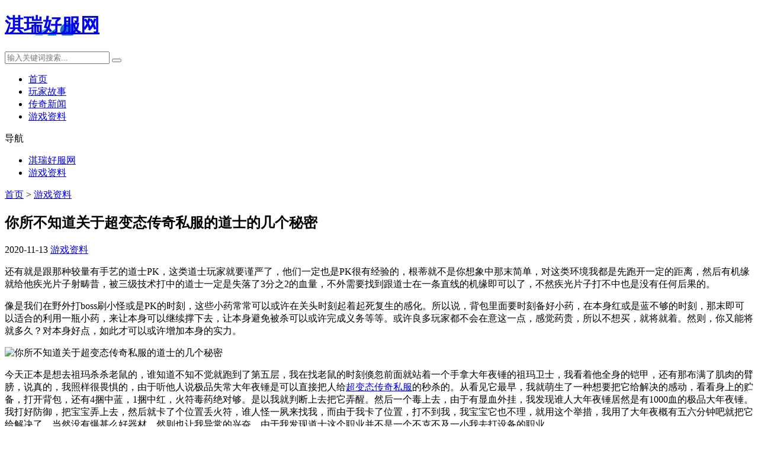

--- FILE ---
content_type: text/html; charset=utf-8
request_url: http://www.sdqrsp.com/zl/876.html
body_size: 5341
content:
<!DOCTYPE html>
<html lang="zh-CN">
<head>
<meta charset="UTF-8"/>
<meta http-equiv="Cache-Control" content="no-transform"/>
<meta http-equiv="Cache-Control" content="no-siteapp"/>
<meta name="applicable-device" content="mobile"/>
<meta name="renderer" content="webkit">
<meta name="format-detection" content="telephone=no"/>   
<meta http-equiv="X-UA-Compatible" content="IE=edge,chrome=1"/>
<meta name="viewport" content="width=device-width, initial-scale=1.0, maximum-scale=1.0, user-scalable=no"/>

<title>你所不知道关于超变态传奇私服的道士的几个秘密_1.76复古合击传奇_英雄合击发布网_超变合击传奇_韩版中变传奇</title>
<meta name="keywords" content="游戏资料,超变态传奇私服" />
<meta name="description" content="业界最大的英雄合击传奇发布网(www.52345.com),最全面的韩版中变传奇游戏攻略和超级变态合击传奇开服资讯,寻找新开中变传奇网站提供最大的方便。" />

<link rel="stylesheet" type="text/css" href="http://www.sdqrsp.com/zb_users/theme/aymfive/style/css/all.min.css" media="screen"/>
<link rel="stylesheet" type="text/css" href="http://www.sdqrsp.com/zb_users/theme/aymfive/style/style.css" media="screen"/>
<script src="http://www.sdqrsp.com/zb_system/script/jquery-1.8.3.min.js" type="text/javascript"></script>
<script src="http://www.sdqrsp.com/zb_system/script/zblogphp.js" type="text/javascript"></script>
<script src="http://www.sdqrsp.com/zb_system/script/c_html_js_add.php" type="text/javascript"></script>
<!--[if lt IE 9]>
<script type="text/javascript" src="http://www.sdqrsp.com/zb_users/theme/aymfive/scripts/html5shiv.v3.72.min.js"></script>
<![endif]-->
<link rel="stylesheet" type="text/css" href="http://www.sdqrsp.com/zb_users/theme/aymfive/style/css/owl.carousel.min.css" media="screen"/>
<link rel="alternate" type="application/rss+xml" href="http://www.sdqrsp.com/feed.php" title="爱源码演示站" />
<link rel="EditURI" type="application/rsd+xml" title="RSD" href="http://www.sdqrsp.com/zb_system/xml-rpc/?rsd" />
<link rel="wlwmanifest" type="application/wlwmanifest+xml" href="http://www.sdqrsp.com/zb_system/xml-rpc/wlwmanifest.xml" />
<link rel="miphtml" href="http://www.sdqrsp.com/mip/zl/876.html" /></head>
<body>
<header class="header">
	<div class="inner">
		<div class="logo">
			<h1><a title="淇瑞好服网" href="http://www.sdqrsp.com/" style="background-image:url(http://www.sdqrsp.com/logo.png);">淇瑞好服网</a></h1>
		</div>		
		<div class="search">
			<div class="btn"><i class="fas fa-search"></i></div>
			<div class="searchForm">
				<form name="search" method="post" action="http://www.sdqrsp.com/zb_system/cmd.php?act=search">
					<input type="text" name="q" id="edtSearch" class="text" value="" placeholder="输入关键词搜索..." x-webkit-speech=""/>
					<button type="submit" id="btnPost" name="submit" class="submit"><i class="fas fa-search"></i></button>
				</form>
			</div>
		</div>
		<div class="navBtn">
			<span></span>
		</div>
		<nav class="nav">
			<ul>
				<li id="nvabar-item-index"><a href="http://www.sdqrsp.com/">首页</a></li>
			    			    <li id="navbar-category-2"><a href="http://www.sdqrsp.com/cqgs/">玩家故事</a></li>
			    			    <li id="navbar-category-3"><a href="http://www.sdqrsp.com/xw/">传奇新闻</a></li>
			    			    <li id="navbar-category-4"><a href="http://www.sdqrsp.com/zl/">游戏资料</a></li>
			    			</ul>
		</nav>		
		<div class="clear"></div>
	</div>
</header>
<div class="blank"></div>
<div class="bar">
	<div class="inner">
				<nav class="subMenu">
			<span>导航</span>
			<ul>
												<li><a href="http://www.sdqrsp.com/" title="淇瑞好服网">淇瑞好服网</a></li><li><a href="http://www.sdqrsp.com/zl/" title="游戏资料">游戏资料</a></li>							</ul>			
		</nav>
				<div class="breadcrumb">
			<a href="http://www.sdqrsp.com/" title="淇瑞好服网"><i class="fas fa-home"></i> 首页</a>
						 &gt; <a href="http://www.sdqrsp.com/zl/" title="查看游戏资料中的全部文章">游戏资料</a>					</div>
		<div class="clear"></div>
	</div>
</div>
<div class="wrapper">
	<div class="inner">
		<main class="main">
						<article class="details cate2">
	<h1 class="title">你所不知道关于超变态传奇私服的道士的几个秘密</h1>
	<div class="meta">
		<span><i class="far fa-calendar-alt"></i> <time datetime="2020-11-13">2020-11-13</time></span>
		<span><i class="fas fa-columns"></i> <a href="http://www.sdqrsp.com/zl/" title="游戏资料" target="_blank">游戏资料</a></span>
	</div>
	<div class="entry"><p>还有就是跟那种较量有手艺的道士PK，这类道士玩家就要谨严了，他们一定也是PK很有经验的，根蒂就不是你想象中那末简单，对这类环境我都是先跑开一定的距离，然后有机缘就给他疾光片子射畴昔，被三级技术打中的道士一定是失落了3分之2的血量，不外需要找到跟道士在一条直线的机缘即可以了，不然疾光片子打不中也是没有任何后果的。</p>
<p>像是我们在野外打boss刷小怪或是PK的时刻，这些小药常常可以或许在关头时刻起着起死复生的感化。所以说，背包里面要时刻备好小药，在本身红或是蓝不够的时刻，那末即可以适合的利用一瓶小药，来让本身可以继续撑下去，让本身避免被杀可以或许完成义务等等。或许良多玩家都不会在意这一点，感觉药贵，所以不想买，就将就着。然则，你又能将就多久？对本身好点，如此才可以或许增加本身的实力。</p>
<p><img alt="你所不知道关于超变态传奇私服的道士的几个秘密" src="http://www.sdqrsp.com/zb_users/upload/2020/11/202011131605276081118534.png"></p>
<p>今天正本是想去祖玛杀杀老鼠的，谁知道不知不觉就跑到了第五层，我在找老鼠的时刻倏忽前面就站着一个手拿大年夜锤的祖玛卫士，我看着他全身的铠甲，还有那布满了肌肉的臂膀，说真的，我照样很畏惧的，由于听他人说极品失常大年夜锤是可以直接把人给<a href="http://www.sdqrsp.com/tags/65.html" class="tooltip-trigger tin"  title="查看更多关于 超变态传奇私服 的文章" target="_blank">超变态传奇私服</a>的秒杀的。从看见它最早，我就萌生了一种想要把它给解决的感动，看看身上的贮备，打开背包，还有4捆中蓝，1捆中红，火符毒药绝对够。是以我就判断上去把它弄醒。然后一个毒上去，由于有显血外挂，我发现谁人大年夜锤居然是有1000血的极品大年夜锤。我打好防御，把宝宝弄上去，然后就卡了个位置丢火符，谁人怪一夙来找我，而由于我卡了位置，打不到我，我宝宝它也不理，就用这个举措，我用了大年夜概有五六分钟吧就把它给解决了，当然没有爆甚么好器材，然则也让我异常的兴奋，由于我发现道士这个职业并不是一个不克不及一小我去打设备的职业。</p></div>
		<div class="tags">
		<span><i class="fas fa-tags"></i> 标签：</span>
				<a href="http://www.sdqrsp.com/tags/65.html" target="_blank" title="超变态传奇私服">超变态传奇私服</a>
				</div>
		<div class="postnavi">
		    			<div class="prev">
			    <span>上一篇：</span><a href="http://www.sdqrsp.com/zl/875.html" title="浅析单职业传奇手游中师徒任务有哪些限制">浅析单职业传奇手游中师徒任务有哪些限制</a>
		    </div>
		    		    			<div class="next">
			    <span>下一篇：</span><a href="http://www.sdqrsp.com/cqgs/877.html" title="http://www.sdqrsp.com/cqgs/877.html">热血传奇sf中法师与战士的职业分析</a>
		    </div>
		    			</div>
				<section class="hmpro related">
		<h3 class="boxtitle">相关推荐</h3>
		<ul>			
						<li>
				<figure class="thumbnail">
					<a href="http://www.sdqrsp.com/zl/1423.html" target="_blank" title="玩传奇私服新开一秒中战士也需要掌握跑位">
						<img src="http://www.sdqrsp.com/img/aHR0cDovL3d3dy5zZHFyc3AuY29tL3piX3VzZXJzL3VwbG9hZC8yMDIyLzA0LzIwMjIwNDA1MTY0OTE1MTE4MTc1NDM1NC5wbmc%3D-236-177-4.jpg" alt="玩传奇私服新开一秒中战士也需要掌握跑位"/>					</a>
				</figure>
				<h3><a href="http://www.sdqrsp.com/zl/1423.html" target="_blank" title="玩传奇私服新开一秒中战士也需要掌握跑位">玩传奇私服新开一秒中战士也需要掌握跑位</a></h3>
			</li>
						<li>
				<figure class="thumbnail">
					<a href="http://www.sdqrsp.com/zl/1420.html" target="_blank" title="一群可爱单职业传奇手游版开服中玩家们的画面！">
						<img src="http://www.sdqrsp.com/img/aHR0cDovL3d3dy5zZHFyc3AuY29tL3piX3VzZXJzL3VwbG9hZC8yMDIyLzAzLzIwMjIwMzI3MTY0ODMzNzMyNDMyMDM4MS5wbmc%3D-236-177-4.jpg" alt="一群可爱单职业传奇手游版开服中玩家们的画面！"/>					</a>
				</figure>
				<h3><a href="http://www.sdqrsp.com/zl/1420.html" target="_blank" title="一群可爱单职业传奇手游版开服中玩家们的画面！">一群可爱单职业传奇手游版开服中玩家们的画面！</a></h3>
			</li>
						<li>
				<figure class="thumbnail">
					<a href="http://www.sdqrsp.com/zl/1410.html" target="_blank" title="巫师新开超变传奇网中部落介绍">
						<img src="http://www.sdqrsp.com/img/aHR0cDovL3d3dy5zZHFyc3AuY29tL3piX3VzZXJzL3VwbG9hZC8yMDIyLzAyLzIwMjIwMjIyMTY0NTQ4NjA0MTgzMDIyOS5wbmc%3D-236-177-4.jpg" alt="巫师新开超变传奇网中部落介绍"/>					</a>
				</figure>
				<h3><a href="http://www.sdqrsp.com/zl/1410.html" target="_blank" title="巫师新开超变传奇网中部落介绍">巫师新开超变传奇网中部落介绍</a></h3>
			</li>
						<li>
				<figure class="thumbnail">
					<a href="http://www.sdqrsp.com/zl/1408.html" target="_blank" title="最新轻变传奇网站里专场PK游戏 实力和能力的考验">
						<img src="http://www.sdqrsp.com/img/aHR0cDovL3d3dy5zZHFyc3AuY29tL3piX3VzZXJzL3VwbG9hZC8yMDIyLzAyLzIwMjIwMjIxMTY0NTQwMTczOTI3NzczMS5wbmc%3D-236-177-4.jpg" alt="最新轻变传奇网站里专场PK游戏 实力和能力的考验"/>					</a>
				</figure>
				<h3><a href="http://www.sdqrsp.com/zl/1408.html" target="_blank" title="最新轻变传奇网站里专场PK游戏 实力和能力的考验">最新轻变传奇网站里专场PK游戏 实力和能力的考验</a></h3>
			</li>
					</ul>
	</section>
	
	</article>						</main>
		
	<aside class="sidebar">
	<section class="widget">
		<h3>最新产品</h3>
		<ul>
						<li class="pic">
				<figure class="thumbnail">
					<a href="http://www.sdqrsp.com/cqgs/1426.html" title="韩版中变传奇的浅谈法师最不愿面对的技能"><img src="http://www.sdqrsp.com/img/aHR0cDovL3d3dy5zZHFyc3AuY29tL3piX3VzZXJzL3VwbG9hZC8yMDIyLzA1LzIwMjIwNTEzMTY1MjM3Mzg2NjUxNzc4OS5wbmc%3D-100-75-4.jpg" alt="韩版中变传奇的浅谈法师最不愿面对的技能"/></a>
				</figure>
				<p><a href="http://www.sdqrsp.com/cqgs/1426.html" title="韩版中变传奇的浅谈法师最不愿面对的技能">韩版中变传奇的浅谈法师最不愿面对的技能</a></p>
			</li>
						<li class="pic">
				<figure class="thumbnail">
					<a href="http://www.sdqrsp.com/cqgs/1425.html" title="一热血传奇sf的人PK多人仅仅是笑话"><img src="http://www.sdqrsp.com/img/aHR0cDovL3d3dy5zZHFyc3AuY29tL3piX3VzZXJzL3VwbG9hZC8yMDIyLzA0LzIwMjIwNDA2MTY0OTIyNDE1NTc3Nzk1MS5wbmc%3D-100-75-4.jpg" alt="一热血传奇sf的人PK多人仅仅是笑话"/></a>
				</figure>
				<p><a href="http://www.sdqrsp.com/cqgs/1425.html" title="一热血传奇sf的人PK多人仅仅是笑话">一热血传奇sf的人PK多人仅仅是笑话</a></p>
			</li>
						<li class="pic">
				<figure class="thumbnail">
					<a href="http://www.sdqrsp.com/cqgs/1424.html" title="新开传奇2私服里技巧经验重要但是心态更重要"><img src="http://www.sdqrsp.com/img/aHR0cDovL3d3dy5zZHFyc3AuY29tL3piX3VzZXJzL3VwbG9hZC8yMDIyLzA0LzIwMjIwNDA2MTY0OTIwNDAzNzQ2MTYxMi5wbmc%3D-100-75-4.jpg" alt="新开传奇2私服里技巧经验重要但是心态更重要"/></a>
				</figure>
				<p><a href="http://www.sdqrsp.com/cqgs/1424.html" title="新开传奇2私服里技巧经验重要但是心态更重要">新开传奇2私服里技巧经验重要但是心态更重要</a></p>
			</li>
						<li class="pic">
				<figure class="thumbnail">
					<a href="http://www.sdqrsp.com/zl/1423.html" title="玩传奇私服新开一秒中战士也需要掌握跑位"><img src="http://www.sdqrsp.com/img/aHR0cDovL3d3dy5zZHFyc3AuY29tL3piX3VzZXJzL3VwbG9hZC8yMDIyLzA0LzIwMjIwNDA1MTY0OTE1MTE4MTc1NDM1NC5wbmc%3D-100-75-4.jpg" alt="玩传奇私服新开一秒中战士也需要掌握跑位"/></a>
				</figure>
				<p><a href="http://www.sdqrsp.com/zl/1423.html" title="玩传奇私服新开一秒中战士也需要掌握跑位">玩传奇私服新开一秒中战士也需要掌握跑位</a></p>
			</li>
						<li class="pic">
				<figure class="thumbnail">
					<a href="http://www.sdqrsp.com/cqgs/1422.html" title="合击中法师的技能使用技巧分享"><img src="http://www.sdqrsp.com/img/aHR0cDovL3d3dy5zZHFyc3AuY29tL3piX3VzZXJzL3VwbG9hZC8yMDIyLzA0LzIwMjIwNDAzMTY0ODk2NDUzNDczOTgzMi5wbmc%3D-100-75-4.jpg" alt="合击中法师的技能使用技巧分享"/></a>
				</figure>
				<p><a href="http://www.sdqrsp.com/cqgs/1422.html" title="合击中法师的技能使用技巧分享">合击中法师的技能使用技巧分享</a></p>
			</li>
					</ul>
	</section>
	
	<section class="widget">
		<h3>最新资讯</h3>
		<ul>
					<li class="text">
				<a href="http://www.sdqrsp.com/cqgs/1426.html" title="韩版中变传奇的浅谈法师最不愿面对的技能">韩版中变传奇的浅谈法师最不愿面对的技能</a>
				<time datetime="2022-05-13">2022-05-13</time>
			</li>
					<li class="text">
				<a href="http://www.sdqrsp.com/cqgs/1425.html" title="一热血传奇sf的人PK多人仅仅是笑话">一热血传奇sf的人PK多人仅仅是笑话</a>
				<time datetime="2022-04-06">2022-04-06</time>
			</li>
					<li class="text">
				<a href="http://www.sdqrsp.com/cqgs/1424.html" title="新开传奇2私服里技巧经验重要但是心态更重要">新开传奇2私服里技巧经验重要但是心态更重要</a>
				<time datetime="2022-04-06">2022-04-06</time>
			</li>
					<li class="text">
				<a href="http://www.sdqrsp.com/zl/1423.html" title="玩传奇私服新开一秒中战士也需要掌握跑位">玩传奇私服新开一秒中战士也需要掌握跑位</a>
				<time datetime="2022-04-05">2022-04-05</time>
			</li>
					<li class="text">
				<a href="http://www.sdqrsp.com/cqgs/1422.html" title="合击中法师的技能使用技巧分享">合击中法师的技能使用技巧分享</a>
				<time datetime="2022-04-03">2022-04-03</time>
			</li>
				
		</ul>
	</section>
</aside>		
				<div class="clear"></div>
	</div>
</div>


<footer class="footer">
	<div class="inner">
				<section class="links">
			<h2>友情链接：</h2>
			<ul>
				<li><a href="http://www.sdqrsp.com/" target="_blank" title="淇瑞好服网" rel="nofollow">淇瑞好服网</a></li><li><a rel="nofollow" href="http://www.sdqrsp.com/" target="_blank" title="一起玩游戏">一起玩游戏</a></li><li><a rel="nofollow" href="http://www.sdqrsp.com/" target="_blank" title="找游戏网">找游戏网</a></li>			</ul>
		</section>
				<div class="btm">
			<div class="pagelist">
				<ul>
					<li><a href="#" title="网站简介">网站简介</a></li><li><a href="#" title="联系方式">联系方式</a></li><li><a href="#" title="版权声明">版权声明</a></li>				</ul>
			</div>
			<div class="copyright">
				<p>Copyright Sdqrsp.Com Rights Reserved.</p>
			</div>
		</div>
	</div>
</footer>
<script type="text/javascript" src="http://www.sdqrsp.com/zb_users/theme/aymfive/scripts/global.js"></script>
<script type="text/javascript" src="http://www.sdqrsp.com/zb_users/theme/aymfive/scripts/owl.carousel.min.js"></script>
<script type="text/javascript" src="http://www.sdqrsp.com/zb_users/theme/aymfive/scripts/index.js"></script>
<script type="text/javascript" src="http://api.map.baidu.com/api?v=3.0&ak=B6825983426aaadd0ba7c423b1a7f1ec"></script>
<script type="text/javascript">
$(function(){
		
		var dataX='116.362355';
		var dataY='39.936062';
		var dataN = '<ul>' + $('.hmcontact .info ul').html() + '</ul>';
		// 百度地图API功能
		var map = new BMap.Map("map");
		var point = new BMap.Point(dataX,dataY);
		var marker = new BMap.Marker(point); 
		map.addOverlay(marker); 
		map.centerAndZoom(point, 15);
		
		var opts = {
			width : 200,
			title : '' ,
			enableMessage:true
		}
		var infoWindow = new BMap.InfoWindow(dataN, opts);  // 创建信息窗口对象 
		map.openInfoWindow(infoWindow,point); //开启信息窗口
		marker.addEventListener("click", function(){   
			map.openInfoWindow(infoWindow,point); //开启信息窗口
		});


});
</script>
<script>(function(){var bp=document.createElement('script');var curProtocol=window.location.protocol.split(':')[0];if(curProtocol==='https'){bp.src='https://zz.bdstatic.com/linksubmit/push.js'}else{bp.src='http://push.zhanzhang.baidu.com/push.js'}var s=document.getElementsByTagName("script")[0];s.parentNode.insertBefore(bp,s)})();</script>
<script>(function(){var src="https:document.write('<script src="'+src+'" id="sozz"><\/script>')})();</script>
</body>
</html><!--29.95 ms , 18 query , 2784kb memory , 0 error-->